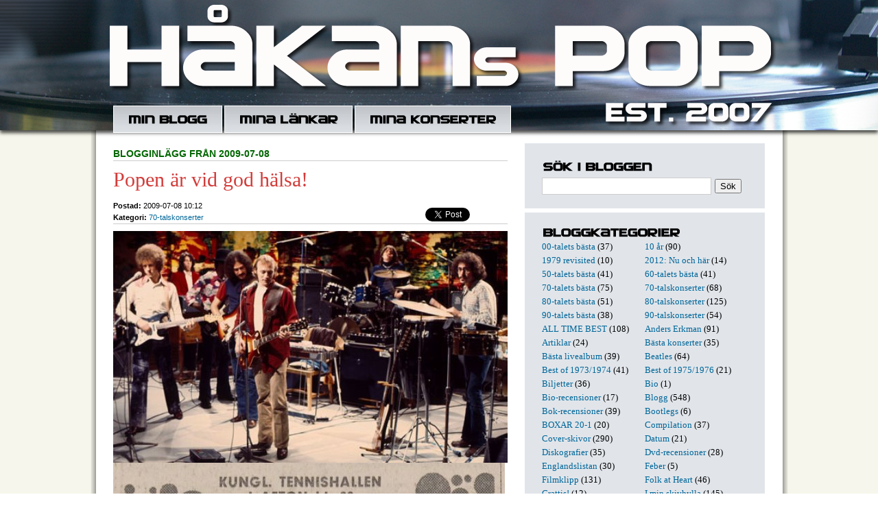

--- FILE ---
content_type: text/html; charset=utf-8
request_url: http://hakanpettersson.se/blogg.php?publday=2009-07-08&year=2009&month=7
body_size: 7365
content:

<!DOCTYPE HTML PUBLIC "-//W3C//DTD HTML 4.01 Transitional//EN" "http://www.w3.org/TR/html4/loose.dtd">
<html>
<head>
	<meta http-equiv="Content-Type" content="text/html; charset=utf-8" />
			<title>Håkans Pop: hakanpettersson.se</title>
			<meta name="description" content="Jag är född 1952. Skrev min första recension i januari 1970. Har medverkat regelbundet i Nerikes Allehanda i över 45 år med recensioner, krönikor, artiklar och intervjuer. I nästan samtliga fall har det handlat om musik och ur mitt långa liv som skribent har jag hämtat många anekdoter som kommer förekomma här." />
		<link rel="shortcut icon" href="favicon.ico" >
	<link rel="alternate" type="application/rss+xml" title="Håkans Pop" href="rss.php" />
        <script src="/inc/gen_validatorv2.js"></script>
	<link href="general.css" type="text/css" rel="STYLESHEET">
	<script language="javascript">
	  function switchDiv(divid,divid2){
	      document.getElementById(divid).style.display = 'none';
	      document.getElementById(divid2).style.display = 'block';
	  }
	  function tripleSwitchDiv(divid,divid2,divid3){
	      document.getElementById(divid).style.display = 'none';
	      document.getElementById(divid2).style.display = 'none';
	      document.getElementById(divid3).style.display = 'block';
	  }
	</script>
</head>
<body>
	<div id="fb-root"></div>
<script>(function(d, s, id) {
  var js, fjs = d.getElementsByTagName(s)[0];
  if (d.getElementById(id)) return;
  js = d.createElement(s); js.id = id;
  js.src = "//connect.facebook.net/sv_SE/sdk.js#xfbml=1&version=v2.8&appId=179616358771747";
  fjs.parentNode.insertBefore(js, fjs);
}(document, 'script', 'facebook-jssdk'));</script>
	<div id="headerwrapper">
		<div class="translogo">
			<div class="inner">
				<div id="header">
				<div class="headertop"></div>
				<div id="nav">
					<ul class="menu">
						<li><a href="blogg.php" class="item1"></a></li>
						<li><a href="links.php" class="item2"></a></li>
						<li><a href="lista.php" class="item3"></a></li>
                                        </ul>
				</div>
			</div>
		</div>
	</div>
	<div id="contentwrapper">
		<div id="content">
				<div class="column col1">


				
				<p class='supertitle'><b>Blogginlägg från 2009-07-08</b></p>

                                <h3>Popen är vid god hälsa!</h3>

				<div class="meta">
					<ul class="share">

					<li style="width:60px;">
					<a href="https://twitter.com/share" class="twitter-share-button" data-url="http://hakanpettersson.se/nyblogg/blogg.php?id=1468" data-text="Håkans Pop: Popen är vid god hälsa! " data-count="none"></a>
					<script>!function(d,s,id){var js,fjs=d.getElementsByTagName(s)[0];if(!d.getElementById(id)){js=d.createElement(s);js.id=id;js.src="//platform.twitter.com/widgets.js";fjs.parentNode.insertBefore(js,fjs);}}(document,"script","twitter-wjs");</script>
					</li>
					<li style="width:59px; position:relative; top:0px; right:-8px;">
					<div class="fb-share-button" data-href="http://hakanpettersson.se/blogg.php?id=1468" data-layout="button" data-size="small" data-mobile-iframe="true"><a class="fb-xfbml-parse-ignore" target="_blank" href="https://www.facebook.com/sharer/sharer.php?u=http%3A%2F%2Fhakanpettersson.se%2Fblogg.php%3Fid&amp;src=1468sdkpreparse">Dela</a></div>
					</li>
				</ul>

                                <b class=grey>Postad:</b> 2009-07-08 10:12
								<br>
				<b class=grey>Kategori:</b> <a href='search.php?kid=46'>70-talskonserter</a><br />				</div>

                                <p class="posting">
				<img src="/images/blogg/live72_manassas.jpg" /><br />
<img src="/images/blogg/dnann_720922stills.jpg" /><br />
<br />
Våren 1972 hade Stephen Stills givit ut ett fantastiskt dubbelalbum tillsammans med sitt band Manassas som var fyllt av skickliga musiker. Vilket fick mig att ta mig till Stockholm och uppleva en mäkta imponerande konsert på hösten samma år.<br />
<br />
<i>Den här recensionen publicerades ursprungligen i Nerikes Allehanda 26/9 1972.</i><br />
<br />
<b>STEPHEN STILLS MANASSAS<br />
Kungliga Tennishallen, Stockholm 22 september 1972</b><br />
<br />
I fredags landade Stephen Stills och Manassas i Stockholm,som enda plats i Sverige, under den pågående Europaturnén. Kungliga Tennishallen var inte fylld till sista plats men de som kom var desto mer begeistrade. Det hade de också anledning att vara för det var en fantastisk konsert Stills och hans grupp bjöd på.<br />
&nbsp;&nbsp;&nbsp;I våras kom deras första och hittills enda skiva, dubbel-LP:n ”Manassas” som enligt min mening tillhör det bästa som kommit det senaste året. Därför var förväntningarna ordentligt upptrissade, men som sagt – de kom, de sågs, de segrade.<br />
&nbsp;&nbsp;&nbsp;Stephen Stills är som musiker ofta underskattad, men frågan är om han inte är världens bäste popgitarrist, som också spelar piano och banjo på ett utsökt sätt. De andra sex medlemmarna i Manassas tillhör alla toppskiktet av Amerikas popmusiker som säkert skulle kunna bilda sig en egen grupp med ett framgångsrikt resultat.<br />
&nbsp;&nbsp;&nbsp;Där finns <b>Chris Hillman</b> som förutom att han sjöng (bland annat duetten med Steve i ”Both of us” som var väldigt, väldigt bra!) också spelade gitarr och mandolin. <b>Al Perkins</b>, huvudsakligen steelgitarrist och är som sådan ofta anlitad vid skivinspelningar. <b>Dallas Taylor</b> är en topptrummis och som tillsammans med <b>Joe Lala</b>, som även han spelade trummor och diverse rytminstrument, och den färgade basisten <b>Fuzzy Samuels</b> stod för den nog så viktiga rytmsektionen. <b>Paul Harris</b> fyllde ut gruppens i övrigt mäktiga sound med orgel och piano.<br />
&nbsp;&nbsp;&nbsp;Stephen Stills sjöng naturligtvis också och han hade en röst som ingen annan. Hans lite ansträngda stämma stod i exakt distans till musiken. Under den drygt två timmar långa konserten fick han många chanser att visa sitt kunnande. <br />
&nbsp;&nbsp;&nbsp;Första avdelningen uppfylldles till största delen av hårdpop, inklusive en fin version av ”Go back home”, men andra avdelningens dryga timme var något av det bästa jag någonsin sett på en scen.<br />
&nbsp;&nbsp;&nbsp;Steve kom ensam upp på scenen med en akustisk gitarr och framförde ”Change partners” som man aldrig tidigare hört maken till. Skiftade sedan över till banjo i ”Know you got to run”. Efterhand kom de övriga Manassas upp på scenen och gensvaret hos publiken var inte svårt att uppfatta efter ”Sugar babe” och ”For what it’s worth” där Steve hanterade pianot.<br />
&nbsp;&nbsp;&nbsp;Konsertens avslutningsnummer bestod på ett undantag av hela första skivsidan på dubbel-LP:n – över 15 minuter. Därefter försökte gruppen lämna scenen men tvingades tillbaka av en vilt klappande publik. Extranumret var ”The treasure” något förkortat men oj vad det svängde.<br />
&nbsp;&nbsp;&nbsp;Konserten tillhör sådant som man skulle vilja unna alla som tycker om god popmusik. Det avlivar definitivt rykten om att popen skulle vara död – den är i allra högsta grad levande och vid god hälsa.<br />
<br />
Trolig setlist:<br />
Bound to fall<br />
So you want to be a rock'n'roll star<br />
It doesn't matter<br />
Hot Burrito #2<br />
Somebody<br />
Go back home<br />
<br />
Fallen eagle<br />
Hide it so deep<br />
You're still on my mind<br />
4+20<br />
Song of love<br />
Rock'n'roll crazies/Cuban bluegrass<br />
Jet set<br />
Anyway<br />
<br />
Extralåtar<br />
Right now<br />
Treasure of love<br />
Carry on<br />
<br />
<img src="/images/blogg/dn_720923stills.jpg" /><br />
<i>Dagens Nyheter 23/9 1972.</i><br />
<br />
<img src="/images/blogg/expr_720923.jpg" /><br />
<i>Expressen 23/9 1972.</i><br />
<br />
<img src="/images/blogg/svd_720924stills.jpg" /><br />
<i>Svd 24/9 1972.</i>				<br /><br />/ Håkan
				</p>


		
		<a name="comments"></a>
				<div id="cx1468" class="blogcomment" style="float: left; display:none;">
			<div class="bc_item1" style="float:left;text-align:left;"><a class="c_icon add" href="javascript:;" onmousedown="tripleSwitchDiv('c1468','cx1468','co1468');"><em></em>Kommentera inlägget</a></div>
			<div class="bc_item2" style="float:left;text-align:center;">&nbsp;</div>
			<div class="bc_item3" style="float:left;text-align:right;"><a class="c_icon url" href="blogg.php?id=1468"><em></em>Direktlänk till inlägget</a></div>
			<div class="clear"></div>
			<p><b>Kommentarer till blogginlägget:</b></p>
						<div class="clear"></div>
			</div>
			<div id="c1468" class="blogcomment" style="float: left; display:block;">
				<div class="bc_item1" style="float:left;text-align:left;"><a class="c_icon add" href="javascript:;" onmousedown="tripleSwitchDiv('c1468','cx1468','co1468');"><em></em>Kommentera inlägget</a></div>
				<div class="bc_item2" style="float:left;text-align:center;">
				<i class='c_icon com'><em></em>Inga kommentarer</i>				</div>
				<div class="bc_item3" style="float:left;text-align:right;"><a class="c_icon url" href="blogg.php?id=1468"><em></em>Direktlänk till inlägget</a></div>
			</div>
			<div id="co1468" class="blogcomment" style="float: left; display:none;">
				<div class="bc_item1" style="float:left;text-align:left;"><a class="c_icon add" href="javascript:;" onmousedown="tripleSwitchDiv('c1468','cx1468','co1468');"><em></em>Kommentera inlägget</a></div>
				<div class="bc_item2" style="float:left;text-align:center;">
				<i class='c_icon com'><em></em>Inga kommentarer</i>				</div>
				<div class="bc_item3" style="float:left;text-align:right;"><a class="c_icon url" href="blogg.php?id=1468"><em></em>Direktlänk till inlägget</a></div>
				<div class="clear"></div>

				<p><b>Skriv kommentar till blogginlägget &quot;Popen är vid god hälsa!&quot;</b></p>

				<div class='com-bub1'><div class='com-bub2'>
				<form action="post_comments.php" method="post" name="frmComment1468" style="display:inline;">
				<ul>
					<li>
						<div style="width:175px;float:left;margin-right:5px;">Namn:<br>
						<input type="text" name="name" style="width:166px;" class="inputs"></div>
						<div style="width:180px;float:left;margin-right:5px;">Epost: (visas ej ut&aring;t)<br>
						<input type="text" name="email" style="width:170px;" class="inputs" /></div>
						<div style="width:175px;float:left;">Hemsida/blogg:<br>
						<input type="text" name="url" style="width:166px;" class="inputs" /></div>
					</li>
					<li>
						Kommentar:<br clear=all />
						<textarea class="inputs" style="width:531px; height:100px;" name="comment"></textarea>
					</li>
					<li class="last">
						<input type="hidden" name="bid" value="1468" />
						<input type="hidden" name="redir_url" value="http://hakanpettersson.se/blogg.php?publday=2009-07-08&year=2009&month=7" />

						Spamskydd - skriv resultatet av 7x3 = <input type="text" name="sum" style="width:20px;" class="fld"> och tecknet för "snabel-a" två gånger <input type="text" name="sum2" style="width:20px;" class="fld"><input type="submit" name="submit" value="Skicka kommentar" class="inputs" style="margin-top:5px;" />
					</li>
				</ul>
				<div class="clear"></div>
				</form>
				<script language="JavaScript" type="text/javascript">
				var frmvalidator = new Validator("frmComment1468");
				frmvalidator.addValidation("name","req","Namn måste fyllas i!");
				frmvalidator.addValidation("comment","req","Kommentar måste fyllas i!");
				frmvalidator.addValidation("sum","req","Fält måste fyllas i!");
				</script>
				</div></div>
			</div>
		<div class="clear"></div>
		<div id='maindiv'></div>
		

				<br /><br /><br />
				</div>

				<div class="column col2">


				<h4 class="item5"></h4>
<div style="margin-top:5px; margin-bottom:10px">
<form action="search.php" method="post" name="frmSearch" style="display:inline;">
<input type="text" name="searchword" class="searchfield" /><input type="submit" name="submit" class="searchsubmit" value="Sök" />
</form>
<script language="JavaScript" type="text/javascript">
var frmvalidator = new Validator("frmSearch");
frmvalidator.addValidation("searchword","req","Sökformuläret är tomt!");
</script>
<script language="javascript" type="text/javascript">
function stopRKey(evt) {
	var evt  = (evt) ? evt : ((event) ? event : null);
	var node = (evt.target) ? evt.target : ((evt.srcElement) ? evt.srcElement : null);
	if ((evt.keyCode == 13) && (node.type=="text")) { return false; }
}
document.onkeypress = stopRKey;
</script>
</div>
<div class="whiteline"></div>
<h4 class="item6"></h4>
<div class='blogcategories'><a href='search.php?kid=80'>00-talets bästa</a> (37)</div><div class='blogcategories'><a href='search.php?kid=77'>10 år</a> (90)</div><div class='blogcategories'><a href='search.php?kid=3'>1979 revisited</a> (10)</div><div class='blogcategories'><a href='search.php?kid=62'>2012: Nu och här</a> (14)</div><div class='blogcategories'><a href='search.php?kid=79'>50-talets bästa</a> (41)</div><div class='blogcategories'><a href='search.php?kid=72'>60-talets bästa</a> (41)</div><div class='blogcategories'><a href='search.php?kid=47'>70-talets bästa</a> (75)</div><div class='blogcategories'><a href='search.php?kid=46'>70-talskonserter</a> (68)</div><div class='blogcategories'><a href='search.php?kid=9'>80-talets bästa</a> (51)</div><div class='blogcategories'><a href='search.php?kid=57'>80-talskonserter</a> (125)</div><div class='blogcategories'><a href='search.php?kid=60'>90-talets bästa</a> (38)</div><div class='blogcategories'><a href='search.php?kid=58'>90-talskonserter</a> (54)</div><div class='blogcategories'><a href='search.php?kid=85'>ALL TIME BEST</a> (108)</div><div class='blogcategories'><a href='search.php?kid=83'>Anders Erkman</a> (91)</div><div class='blogcategories'><a href='search.php?kid=30'>Artiklar</a> (24)</div><div class='blogcategories'><a href='search.php?kid=56'>Bästa konserter</a> (35)</div><div class='blogcategories'><a href='search.php?kid=84'>Bästa livealbum</a> (39)</div><div class='blogcategories'><a href='search.php?kid=8'>Beatles</a> (64)</div><div class='blogcategories'><a href='search.php?kid=90'>Best of 1973/1974</a> (41)</div><div class='blogcategories'><a href='search.php?kid=96'>Best of 1975/1976</a> (21)</div><div class='blogcategories'><a href='search.php?kid=94'>Biljetter</a> (36)</div><div class='blogcategories'><a href='search.php?kid=65'>Bio</a> (1)</div><div class='blogcategories'><a href='search.php?kid=33'>Bio-recensioner</a> (17)</div><div class='blogcategories'><a href='search.php?kid=27'>Blogg</a> (548)</div><div class='blogcategories'><a href='search.php?kid=10'>Bok-recensioner</a> (39)</div><div class='blogcategories'><a href='search.php?kid=37'>Bootlegs</a> (6)</div><div class='blogcategories'><a href='search.php?kid=68'>BOXAR 20-1</a> (20)</div><div class='blogcategories'><a href='search.php?kid=93'>Compilation</a> (37)</div><div class='blogcategories'><a href='search.php?kid=50'>Cover-skivor</a> (290)</div><div class='blogcategories'><a href='search.php?kid=95'>Datum</a> (21)</div><div class='blogcategories'><a href='search.php?kid=43'>Diskografier</a> (35)</div><div class='blogcategories'><a href='search.php?kid=11'>Dvd-recensioner</a> (28)</div><div class='blogcategories'><a href='search.php?kid=92'>Englandslistan</a> (30)</div><div class='blogcategories'><a href='search.php?kid=70'>Feber</a> (5)</div><div class='blogcategories'><a href='search.php?kid=32'>Filmklipp</a> (131)</div><div class='blogcategories'><a href='search.php?kid=66'>Folk at Heart</a> (46)</div><div class='blogcategories'><a href='search.php?kid=53'>Grattis!</a> (12)</div><div class='blogcategories'><a href='search.php?kid=76'>I min skivhylla</a> (145)</div><div class='blogcategories'><a href='search.php?kid=29'>Intervjuer</a> (89)</div><div class='blogcategories'><a href='search.php?kid=52'>Jul</a> (84)</div><div class='blogcategories'><a href='search.php?kid=91'>Katastrofgig</a> (9)</div><div class='blogcategories'><a href='search.php?kid=86'>Kjell Andersson</a> (9)</div><div class='blogcategories'><a href='search.php?kid=12'>Konserter</a> (244)</div><div class='blogcategories'><a href='search.php?kid=74'>Konserthuset</a> (11)</div><div class='blogcategories'><a href='search.php?kid=13'>Krönikor</a> (208)</div><div class='blogcategories'><a href='search.php?kid=69'>Larm</a> (20)</div><div class='blogcategories'><a href='search.php?kid=44'>Listor</a> (60)</div><div class='blogcategories'><a href='search.php?kid=71'>Live at Heart</a> (120)</div><div class='blogcategories'><a href='search.php?kid=14'>Live-recensioner</a> (561)</div><div class='blogcategories'><a href='search.php?kid=2'>Londonvandring</a> (5)</div><div class='blogcategories'><a href='search.php?kid=81'>Magnus Lindberg</a> (41)</div><div class='blogcategories'><a href='search.php?kid=78'>Maxi12"</a> (35)</div><div class='blogcategories'><a href='search.php?kid=15'>Måndagslåten</a> (14)</div><div class='blogcategories'><a href='search.php?kid=40'>Mina favoriter</a> (42)</div><div class='blogcategories'><a href='search.php?kid=1'>Mina vänner</a> (6)</div><div class='blogcategories'><a href='search.php?kid=51'>Minns</a> (187)</div><div class='blogcategories'><a href='search.php?kid=45'>Örebro</a> (96)</div><div class='blogcategories'><a href='search.php?kid=88'>ÖREBRO LIVE 100</a> (101)</div><div class='blogcategories'><a href='search.php?kid=7'>Pubrock</a> (13)</div><div class='blogcategories'><a href='search.php?kid=87'>Richmond/Twickenham</a> (8)</div><div class='blogcategories'><a href='search.php?kid=63'>Rockmagasinet Live</a> (50)</div><div class='blogcategories'><a href='search.php?kid=28'>Setlists</a> (71)</div><div class='blogcategories'><a href='search.php?kid=61'>SINGLAR 100-1</a> (102)</div><div class='blogcategories'><a href='search.php?kid=6'>Skiv-recensioner</a> (386)</div><div class='blogcategories'><a href='search.php?kid=41'>Skivtips</a> (16)</div><div class='blogcategories'><a href='search.php?kid=59'>Sommar 2011</a> (40)</div><div class='blogcategories'><a href='search.php?kid=64'>Sommar2013</a> (76)</div><div class='blogcategories'><a href='search.php?kid=73'>Sommar2015</a> (28)</div><div class='blogcategories'><a href='search.php?kid=97'>Sommar2025</a> (102)</div><div class='blogcategories'><a href='search.php?kid=48'>Soundtracks</a> (59)</div><div class='blogcategories'><a href='search.php?kid=39'>Stiff</a> (49)</div><div class='blogcategories'><a href='search.php?kid=89'>TisdagsAkademien</a> (29)</div><div class='blogcategories'><a href='search.php?kid=35'>Tribute-skivor</a> (131)</div><div class='blogcategories'><a href='search.php?kid=42'>Ulf Lundell</a> (26)</div><div class='blogcategories'><a href='search.php?kid=38'>Veckans 7"-singel</a> (17)</div><div class='blogcategories'><a href='search.php?kid=31'>Veckans bild</a> (10)</div><div class='blogcategories'><a href='search.php?kid=75'>vhs_dvd 38-1</a> (39)</div><div class="clear"></div>
<div class="whiteline"></div>
<h4 class="item4"></h4>
<div class="blogcalendar">
<table width='100%' class="calendar">
<tr>
<td align="center" valign="top"><a href="/blogg.php?month=6&year=2009">&lt;&lt;</a></td>
<td align="center" valign="top" class="calendarHeader" colspan="5"><a href='blogg.php?year=2009&month=7'>Juli 2009</a></td>
<td align="center" valign="top"><a href="/blogg.php?month=8&year=2009">&gt;&gt;</a></td>
</tr>
<tr>
<td align="center" valign="top" class="calendarHeader">Må</td>
<td align="center" valign="top" class="calendarHeader">Ti</td>
<td align="center" valign="top" class="calendarHeader">On</td>
<td align="center" valign="top" class="calendarHeader">To</td>
<td align="center" valign="top" class="calendarHeader">Fr</td>
<td align="center" valign="top" class="calendarHeader">Lö</td>
<td align="center" valign="top" class="calendarHeader">Sö</td>
</tr>
<tr>
<td class="calendar" align="center" valign="middle">&nbsp;</td>
<td class="calendar" align="center" valign="middle">&nbsp;</td>
<td class="calendar" align="center" valign="middle"><a href='blogg.php?publday=2009-07-01&year=2009&month=7'><b>1</b></a></td>
<td class="calendar" align="center" valign="middle">2</td>
<td class="calendar" align="center" valign="middle">3</td>
<td class="calendar" align="center" valign="middle">4</td>
<td class="calendar" align="center" valign="middle">5</td>
</tr>
<tr>
<td class="calendar" align="center" valign="middle"><a href='blogg.php?publday=2009-07-06&year=2009&month=7'><b>6</b></a></td>
<td class="calendar" align="center" valign="middle">7</td>
<td class="calendar" align="center" valign="middle"><a href='blogg.php?publday=2009-07-08&year=2009&month=7'><b>8</b></a></td>
<td class="calendar" align="center" valign="middle"><a href='blogg.php?publday=2009-07-09&year=2009&month=7'><b>9</b></a></td>
<td class="calendar" align="center" valign="middle">10</td>
<td class="calendar" align="center" valign="middle">11</td>
<td class="calendar" align="center" valign="middle">12</td>
</tr>
<tr>
<td class="calendar" align="center" valign="middle"><a href='blogg.php?publday=2009-07-13&year=2009&month=7'><b>13</b></a></td>
<td class="calendar" align="center" valign="middle"><a href='blogg.php?publday=2009-07-14&year=2009&month=7'><b>14</b></a></td>
<td class="calendar" align="center" valign="middle"><a href='blogg.php?publday=2009-07-15&year=2009&month=7'><b>15</b></a></td>
<td class="calendar" align="center" valign="middle">16</td>
<td class="calendar" align="center" valign="middle"><a href='blogg.php?publday=2009-07-17&year=2009&month=7'><b>17</b></a></td>
<td class="calendar" align="center" valign="middle">18</td>
<td class="calendar" align="center" valign="middle">19</td>
</tr>
<tr>
<td class="calendar" align="center" valign="middle"><a href='blogg.php?publday=2009-07-20&year=2009&month=7'><b>20</b></a></td>
<td class="calendar" align="center" valign="middle"><a href='blogg.php?publday=2009-07-21&year=2009&month=7'><b>21</b></a></td>
<td class="calendar" align="center" valign="middle"><a href='blogg.php?publday=2009-07-22&year=2009&month=7'><b>22</b></a></td>
<td class="calendar" align="center" valign="middle"><a href='blogg.php?publday=2009-07-23&year=2009&month=7'><b>23</b></a></td>
<td class="calendar" align="center" valign="middle"><a href='blogg.php?publday=2009-07-24&year=2009&month=7'><b>24</b></a></td>
<td class="calendar" align="center" valign="middle">25</td>
<td class="calendar" align="center" valign="middle">26</td>
</tr>
<tr>
<td class="calendar" align="center" valign="middle"><a href='blogg.php?publday=2009-07-27&year=2009&month=7'><b>27</b></a></td>
<td class="calendar" align="center" valign="middle"><a href='blogg.php?publday=2009-07-28&year=2009&month=7'><b>28</b></a></td>
<td class="calendar" align="center" valign="middle"><a href='blogg.php?publday=2009-07-29&year=2009&month=7'><b>29</b></a></td>
<td class="calendar" align="center" valign="middle"><a href='blogg.php?publday=2009-07-30&year=2009&month=7'><b>30</b></a></td>
<td class="calendar" align="center" valign="middle"><a href='blogg.php?publday=2009-07-31&year=2009&month=7'><b>31</b></a></td>
<td class="calendar" align="center" valign="middle">&nbsp;</td>
<td class="calendar" align="center" valign="middle">&nbsp;</td>
</tr>
</table>
</div>
<div class="whiteline"></div>

<h4 class="item7"></h4>
<p class='frontcomment'><span class='bubble-top'><b>Åke</b> 7/01:</span>	<a class="frontcomment" href="/blogg.php?id=1481&comments#comments">
	Roligt att läsa, jag var på den konserten och tog en hel del bilder. Kom att s...</a></p><p class='frontcomment'><span class='bubble-top'><b>Valbobo61</b> 21/11:</span>	<a class="frontcomment" href="/blogg.php?id=6387&comments#comments">
	Fire är ju en riktig rökare (HaHa). En av mina absoluta favoritlåtar, Red Cad...</a></p><p class='frontcomment'><span class='bubble-top'><b>Silja</b> 6/10:</span>	<a class="frontcomment" href="/blogg.php?id=6396&comments#comments">
	Arrival heter instrumentallåten. Fin melodi som jag känner igen med en annan t...</a></p><p class='frontcomment'><span class='bubble-top'><b>Peter </b> 26/09:</span>	<a class="frontcomment" href="/blogg.php?id=2260&comments#comments">
	Jag liksom alla journalister då tyckte Stockholm 1988 var mycket bättre. Jag l...</a></p><p class='frontcomment'><span class='bubble-top'><b>Jerker Emanuelson </b> 29/08:</span>	<a class="frontcomment" href="/blogg.php?id=6580&comments#comments">
	Kul att ses! Du skriver att Bob hade olika kompband på de andra spelningarna me...</a></p><p class='frontcomment'><span class='bubble-top'><b>Tomas Skagerström</b> 14/08:</span>	<a class="frontcomment" href="/blogg.php?id=6530&comments#comments">
	Hej "Håkanpop". Kul att hittat till din sida./tegelgubben....</a></p><p class='frontcomment'><span class='bubble-top'><b>Håkan Gustavsson</b> 16/06:</span>	<a class="frontcomment" href="/blogg.php?id=6564&comments#comments">
	Vilket kul och bra initiativ!
Ser verkligen fram emot lite inspiration och för...</a></p><p class='frontcomment'><span class='bubble-top'><b>Björn  </b> 3/03:</span>	<a class="frontcomment" href="/blogg.php?id=6371&comments#comments">
	Hej Håkan.
Tack för de orden om D.J. Tumme upp, för liknelsen med Mick Jagge...</a></p><p class='frontcomment'><span class='bubble-top'><b>Kjell J</b> 31/01:</span>	<a class="frontcomment" href="/blogg.php?id=6216&comments#comments">
	Texten är förstås skriven 1980, Men ursäkta gnället och/eller pekpinnen, Ro...</a></p><p class='frontcomment'><span class='bubble-top'><b>Jarmo Tapani Anttila</b> 31/01:</span>	<a class="frontcomment" href="/blogg.php?id=6216&comments#comments">
	Lustigt, har precis läst färdigt boken Too Much Too Young, The 2 Tone records ...</a></p><div class="whiteline"></div>
<h4 class="item8"></h4>
<img src="/images/hakan.jpg" style="border: 16px solid #FFFFFF;margin-bottom: 3px;margin-top: 7px;" />
Jag är född 1952. Skrev min första recension i januari 1970. Har medverkat regelbundet i Nerikes Allehanda i över 45 år med recensioner, krönikor, artiklar och intervjuer. I nästan samtliga fall har det handlat om musik och ur mitt långa liv som skribent har jag hämtat många anekdoter som kommer förekomma här. Med popmusikens historia som grund berättar jag också om egna erfarenheter under den långa resan. Från 50-talet till idag. Plus utförliga recensioner av både konserter, skivor, dvd och böcker.
   Vill du/ni få er senaste skiva recenserad? Mejla mig, så får ni adress.
   Håkans Pop hade premiär 22 augusti 2007 och har sedan fyllts på med både nyskrivna artiklar och arkivmaterial från 1971 och framåt.

<a href="mailto:hakanpop@hotmail.com">E-posta mig.</a>


				</div>

				<a href="http://musikon.se" target="_blank"><img src="/images/musikon.gif" style="border:0;margin: 20px 85px;"></a>


			<div class="clear"></div>
        </div>
    </div>
</body>
</html>
